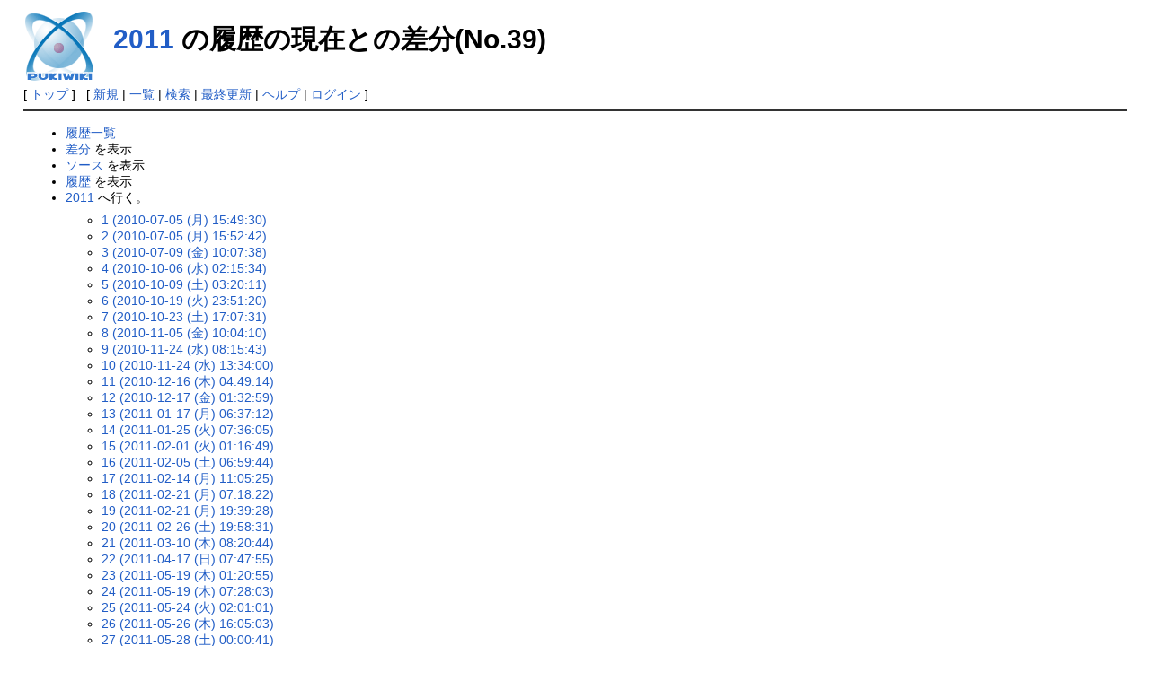

--- FILE ---
content_type: text/html; charset=EUC-JP
request_url: https://www.hpcs.cs.tsukuba.ac.jp/~taisuke/mywiki4/index.php?cmd=backup&action=nowdiff&page=2011&age=39
body_size: 4299
content:
<!DOCTYPE html>
<html lang="ja">
<head>
 <meta http-equiv="Content-Type" content="text/html; charset=EUC-JP" />
 <meta name="viewport" content="width=device-width, initial-scale=1.0" />
 <meta name="robots" content="NOINDEX,NOFOLLOW" />
 <title>2011 の履歴の現在との差分(No.39) - PukiWiki</title>

 <link rel="SHORTCUT ICON" href="" />
 <link rel="stylesheet" type="text/css" href="skin/pukiwiki.css" />
 <link rel="alternate" type="application/rss+xml" title="RSS" href="index.php?cmd=rss" /> <script type="text/javascript" src="skin/main.js" defer></script>
 <script type="text/javascript" src="skin/search2.js" defer></script>

</head>
<body>
<div id="pukiwiki-site-properties" style="display:none;">
<input type="hidden" class="site-props" value="{&quot;is_utf8&quot;:false,&quot;json_enabled&quot;:true,&quot;show_passage&quot;:true,&quot;base_uri_pathname&quot;:&quot;/~taisuke/mywiki4/index.php&quot;,&quot;base_uri_absolute&quot;:&quot;http://www.hpcs.cs.tsukuba.ac.jp/~taisuke/mywiki4/index.php&quot;}" />
<input type="hidden" class="plugin-name" value="backup" />
<input type="hidden" class="page-name" value="2011" />
<input type="hidden" class="page-in-edit" value="false" />
<input type="hidden" class="ticketlink-def" value="[]" />



<input type="hidden" class="topicpath-links" value="[]" />
</div><div id="header">
 <a href="index.php"><img id="logo" src="image/pukiwiki.png" width="80" height="80" alt="[PukiWiki]" title="[PukiWiki]" /></a>

 <h1 class="title"><a href="index.php?plugin=related&amp;page=2011">2011</a>  の履歴の現在との差分(No.39)</h1>


</div>

<div id="navigator">
 [ <a href="index.php" >トップ</a> ] &nbsp;


 [
 	<a href="index.php?plugin=newpage&amp;refer=2011" >新規</a> |
    <a href="index.php?cmd=list" >一覧</a>  | <a href="index.php?cmd=search" >検索</a> | <a href="index.php?RecentChanges" >最終更新</a> | <a href="index.php?Help" >ヘルプ</a>  | <a href="index.php?plugin=loginform&amp;pcmd=login&amp;page=2011" >ログイン</a>   ]
</div>

<hr class="full_hr" />
<div id="contents">
 <div id="body"><ul>
 <li><a href="index.php?cmd=backup">履歴一覧</a></li>
 <li><a href="index.php?cmd=backup&amp;page=2011&amp;age=39&amp;action=diff">差分</a> を表示</li>
 <li><a href="index.php?cmd=backup&amp;page=2011&amp;age=39&amp;action=source">ソース</a> を表示</li>
 <li><a href="index.php?cmd=backup&amp;page=2011&amp;age=39">履歴</a> を表示</li>
 <li><a href="index.php?2011">2011</a> へ行く。
  <ul>
   <li><a href="index.php?cmd=backup&amp;action=nowdiff&amp;page=2011&amp;age=1">1 (2010-07-05 (月) 15:49:30)</a></li>
   <li><a href="index.php?cmd=backup&amp;action=nowdiff&amp;page=2011&amp;age=2">2 (2010-07-05 (月) 15:52:42)</a></li>
   <li><a href="index.php?cmd=backup&amp;action=nowdiff&amp;page=2011&amp;age=3">3 (2010-07-09 (金) 10:07:38)</a></li>
   <li><a href="index.php?cmd=backup&amp;action=nowdiff&amp;page=2011&amp;age=4">4 (2010-10-06 (水) 02:15:34)</a></li>
   <li><a href="index.php?cmd=backup&amp;action=nowdiff&amp;page=2011&amp;age=5">5 (2010-10-09 (土) 03:20:11)</a></li>
   <li><a href="index.php?cmd=backup&amp;action=nowdiff&amp;page=2011&amp;age=6">6 (2010-10-19 (火) 23:51:20)</a></li>
   <li><a href="index.php?cmd=backup&amp;action=nowdiff&amp;page=2011&amp;age=7">7 (2010-10-23 (土) 17:07:31)</a></li>
   <li><a href="index.php?cmd=backup&amp;action=nowdiff&amp;page=2011&amp;age=8">8 (2010-11-05 (金) 10:04:10)</a></li>
   <li><a href="index.php?cmd=backup&amp;action=nowdiff&amp;page=2011&amp;age=9">9 (2010-11-24 (水) 08:15:43)</a></li>
   <li><a href="index.php?cmd=backup&amp;action=nowdiff&amp;page=2011&amp;age=10">10 (2010-11-24 (水) 13:34:00)</a></li>
   <li><a href="index.php?cmd=backup&amp;action=nowdiff&amp;page=2011&amp;age=11">11 (2010-12-16 (木) 04:49:14)</a></li>
   <li><a href="index.php?cmd=backup&amp;action=nowdiff&amp;page=2011&amp;age=12">12 (2010-12-17 (金) 01:32:59)</a></li>
   <li><a href="index.php?cmd=backup&amp;action=nowdiff&amp;page=2011&amp;age=13">13 (2011-01-17 (月) 06:37:12)</a></li>
   <li><a href="index.php?cmd=backup&amp;action=nowdiff&amp;page=2011&amp;age=14">14 (2011-01-25 (火) 07:36:05)</a></li>
   <li><a href="index.php?cmd=backup&amp;action=nowdiff&amp;page=2011&amp;age=15">15 (2011-02-01 (火) 01:16:49)</a></li>
   <li><a href="index.php?cmd=backup&amp;action=nowdiff&amp;page=2011&amp;age=16">16 (2011-02-05 (土) 06:59:44)</a></li>
   <li><a href="index.php?cmd=backup&amp;action=nowdiff&amp;page=2011&amp;age=17">17 (2011-02-14 (月) 11:05:25)</a></li>
   <li><a href="index.php?cmd=backup&amp;action=nowdiff&amp;page=2011&amp;age=18">18 (2011-02-21 (月) 07:18:22)</a></li>
   <li><a href="index.php?cmd=backup&amp;action=nowdiff&amp;page=2011&amp;age=19">19 (2011-02-21 (月) 19:39:28)</a></li>
   <li><a href="index.php?cmd=backup&amp;action=nowdiff&amp;page=2011&amp;age=20">20 (2011-02-26 (土) 19:58:31)</a></li>
   <li><a href="index.php?cmd=backup&amp;action=nowdiff&amp;page=2011&amp;age=21">21 (2011-03-10 (木) 08:20:44)</a></li>
   <li><a href="index.php?cmd=backup&amp;action=nowdiff&amp;page=2011&amp;age=22">22 (2011-04-17 (日) 07:47:55)</a></li>
   <li><a href="index.php?cmd=backup&amp;action=nowdiff&amp;page=2011&amp;age=23">23 (2011-05-19 (木) 01:20:55)</a></li>
   <li><a href="index.php?cmd=backup&amp;action=nowdiff&amp;page=2011&amp;age=24">24 (2011-05-19 (木) 07:28:03)</a></li>
   <li><a href="index.php?cmd=backup&amp;action=nowdiff&amp;page=2011&amp;age=25">25 (2011-05-24 (火) 02:01:01)</a></li>
   <li><a href="index.php?cmd=backup&amp;action=nowdiff&amp;page=2011&amp;age=26">26 (2011-05-26 (木) 16:05:03)</a></li>
   <li><a href="index.php?cmd=backup&amp;action=nowdiff&amp;page=2011&amp;age=27">27 (2011-05-28 (土) 00:00:41)</a></li>
   <li><a href="index.php?cmd=backup&amp;action=nowdiff&amp;page=2011&amp;age=28">28 (2011-06-02 (木) 03:52:34)</a></li>
   <li><a href="index.php?cmd=backup&amp;action=nowdiff&amp;page=2011&amp;age=29">29 (2011-06-13 (月) 01:51:23)</a></li>
   <li><a href="index.php?cmd=backup&amp;action=nowdiff&amp;page=2011&amp;age=30">30 (2011-06-13 (月) 08:11:18)</a></li>
   <li><a href="index.php?cmd=backup&amp;action=nowdiff&amp;page=2011&amp;age=31">31 (2011-06-18 (土) 09:17:16)</a></li>
   <li><a href="index.php?cmd=backup&amp;action=nowdiff&amp;page=2011&amp;age=32">32 (2011-06-27 (月) 06:05:25)</a></li>
   <li><a href="index.php?cmd=backup&amp;action=nowdiff&amp;page=2011&amp;age=33">33 (2011-06-29 (水) 08:12:31)</a></li>
   <li><a href="index.php?cmd=backup&amp;action=nowdiff&amp;page=2011&amp;age=34">34 (2011-07-07 (木) 01:35:11)</a></li>
   <li><a href="index.php?cmd=backup&amp;action=nowdiff&amp;page=2011&amp;age=35">35 (2011-07-29 (金) 00:35:54)</a></li>
   <li><a href="index.php?cmd=backup&amp;action=nowdiff&amp;page=2011&amp;age=36">36 (2011-09-29 (木) 08:13:47)</a></li>
   <li><a href="index.php?cmd=backup&amp;action=nowdiff&amp;page=2011&amp;age=37">37 (2011-10-03 (月) 14:01:00)</a></li>
   <li><a href="index.php?cmd=backup&amp;action=nowdiff&amp;page=2011&amp;age=38">38 (2011-10-07 (金) 14:56:47)</a></li>
   <li><em>39 (2011-10-17 (月) 15:21:26)</em></li>
   <li><a href="index.php?cmd=backup&amp;action=nowdiff&amp;page=2011&amp;age=40">40 (2011-10-21 (金) 05:24:11)</a></li>
   <li><a href="index.php?cmd=backup&amp;action=nowdiff&amp;page=2011&amp;age=41">41 (2011-11-09 (水) 09:30:12)</a></li>
   <li><a href="index.php?cmd=backup&amp;action=nowdiff&amp;page=2011&amp;age=42">42 (2011-11-25 (金) 11:19:35)</a></li>
   <li><a href="index.php?cmd=backup&amp;action=nowdiff&amp;page=2011&amp;age=43">43 (2011-11-26 (土) 04:15:45)</a></li>
   <li><a href="index.php?cmd=backup&amp;action=nowdiff&amp;page=2011&amp;age=44">44 (2011-11-26 (土) 05:47:14)</a></li>
   <li><a href="index.php?cmd=backup&amp;action=nowdiff&amp;page=2011&amp;age=45">45 (2011-11-28 (月) 04:43:03)</a></li>
  </ul>
 </li>
</ul>
<hr class="full_hr" />
<ul>
 <li>追加された行は<span class="diff_added">この色</span>です。</li>
 <li>削除された行は<span class="diff_removed">この色</span>です。</li>
</ul><pre><span class="diff_added"  >#freeze</span>
*Conferences in Year 2011 [#wf0e22a4]
-[[JHPCNシンポジウム:http://jhpcn-kyoten.itc.u-tokyo.ac.jp/sympo/]] (2010/01/12-01/13, 神戸AICS)
-[[次世代スパコン戦略５分野合同シンポジウム:http://www.aics.riken.jp/symposium2010.html]] (2010/01/17, 神戸)
-[[HPCS2011:http://www.hpcc.jp/hpcs/]] (2011/01/18-01/19, つくば)
-[[戦略的HPCワークショップ:http://www.open-supercomputer.org/workshop/]] (2010/02/05, 京都)
-[[ISSCC2011:http://isscc.org/]] (2011/02/22-02/24, San Francisco, USA)
-[[情報処理学会全国大会:http://www.gakkai-web.net/gakkai/ipsj/73program/index.html]] (2010/03/02-03/04, 東京工業大学)
-[[AICS次世代スパコンシンポジウム:http://www.aics.riken.jp/AICS-Symposium-2010/Welcome.html]] (2011/03/11-03/12, AICS)
-[[HPC研究会（鬼怒川）:http://www.ipsj.or.jp/09sig/kaikoku/2010/HPC129.html]] (2011/03/15-03/16, 鬼怒川)⇒2011/05に延期
-[[ETNET2011:http://www.ipsj.or.jp/09sig/kaikoku/2010/SLDM149EMB20.html]] (2011/03/18-03/19, 宮古島)⇒2011/07に延期
-[[ICISA2011:http://global.kcis.kr/ICISA2011/Homepage/]] (2011/04/27-04/29, Jeju, Korea)
-[[IPDPS2011:http://www.ipdps.org/]] (2011/05/16-05/20, Anchorage, USA)
-[[戦略分野５ワークショップ:http://www.jicfus.jp/field5/jp/promotion/seminar/]] (2011/05/19, つくば)
-[[CCGrid2011:http://www.ics.uci.edu/~ccgrid11/]] (2011/05/23-05/26, Newport Beach, USA)
-[[SACSIS2011:http://sacsis.hpcc.jp/2011/]] (2011/05/25-05/27, 秋葉原)
-[[戦略的HPCワークショップ:http://www.open-supercomputer.org/workshop/]] (2011/05/28, 秋葉原)
-[[ISPA2011:http://www.ftrai.org/ispa2011/]] (2011/05/26-05/28, Busan, Korea)
-[[ICCS2011:http://www.iccs-meeting.org/]] (2011/06/01-06/03, Singapore)
-[[ICS2011:http://www.ics-conference.org/]] (2011/06/01-06/04, Tucson, USA)
-[[IWOMP2011:http://www.ncsa.illinois.edu/Conferences/IWOMP11/]] (2011/06/13-06/15, Chicago, USA)
-[[ISC2011:http://www.supercomp.de/isc11/]] (2011/06/18-06/21, Hamburg, Germany)
-[[これからのスパコン技術シンポジウム:http://www.mext.go.jp/b_menu/houdou/23/06/1307066.htm]] (2011/06/27-06/28, 東大)
-[[ETNET2011:http://www.ipsj.or.jp/09sig/kaikoku/2011/SLDM149EMB22.html]] (2011/07/02-07/03, 宮古島)
-[[JHPCNシンポジウム:http://jhpcn-kyoten.itc.u-tokyo.ac.jp/sympo/]] (2011/07/14-07/15, 品川THE GRAND HALL)
-[[GTC Workshop Japan:http://www.nv-jp-event.jp/gtc-workshop2011]] (2011/07/22, 東京ミッドタウンホール)
-[[戦略的HPCワークショップ:http://www.open-supercomputer.org/workshop/]] (2011/07/26, 鹿児島)
-[[SWoPP2011:http://www.hpcc.jp/swopp/]] (2010/07/27-07/29, 鹿児島)
-[[EuroPar2011:http://europar2011.bordeaux.inria.fr/]] (2011/08/29-09/02, Bordaux, France)
-[[ICPP2011:http://icpp2011.org/index.htm]] (2011/09/13-09/16, Taipei, Taiwan)
-[[P2S2-2011:http://www.mcs.anl.gov/events/workshops/p2s2/2011/]] (2011/09/13-09/16, ICPP, Taipei, Taiwan)
-G8-NuFuSE kickoff meeting (2011/10/03-10/04, Edinburgh, UK)
-[[IESP-Cologne:http://www.exascale.org/iesp/IESP:Agenda_Cologne11]] (2011/10/06-10/07, Cologne, Germany)
-HPC研究会-131 (2011/10/06, 京都大学)
-[[気象学会非静力学モデル研究会:http://www.bosai.go.jp/seppyo/kenkyu_naiyou/conf_ws/hiseirikiws201110/hiseirikiws2011.html]] (2011/10/13-10/14, 長岡技科大)
-[[戦略的HPCワークショップ6:http://www.open-supercomputer.org/workshop/]] (2011/10/15, 秋葉原)
-[[PRAGMA21:http://pragma21.pragma-grid.net]] (2011/10/18-10/20, 札幌)
-[[SS研科学技術計算分科会:http://www.ssken.gr.jp/MAINSITE/activity/sectionmeeting/sci/2011-2/program.html]] (2011/10/19-10/20, 神戸)
<span class="diff_removed">-----------------------</span>
<span class="diff_removed">-HPCI中間報告＆意見交換会 (2011/10/21, 東京・三菱エムプラスグランド)</span>
<span class="diff_added"  >-[[HPCI中間報告＆意見交換会:http://hpci.cc.u-tokyo.ac.jp/pub/hpci-workshop/1st.html]] (2011/10/21, 東京・三菱エムプラスグランド)</span>
-[[EUC2011:http://anss.org.au/euc2011/]] (2011/10/24-10/26, Melbourne, Australia)
-[[ICA3PP2011:http://anss.org.au/ica3pp11]] (2011/10/24-10/26, Melbourne, Australia)
-[[DasanConference2011:http://dasan.kofst.or.kr/engineering/]] (2011/11/02-11/04, Jeju, Korea)
-[[SC11:http://sc11.supercomputing.org/]] (2011/11/12-11/18, Seattle)
-[[気象学会全国大会:http://msj.visitors.jp/]] (2011/11/16-11/18, 名古屋大学)
<span class="diff_removed">-[[HOKKE2011:http://www.ipsj.or.jp/kenkyukai/event/arc189hpc132.html]]] (2011/11/28-11/29, 札幌)</span>
<span class="diff_removed">-T2Kシンポジウム (2011/11/30, 京大)</span>
<span class="diff_removed">-KSC2011 (2011/12/1-12/2, Seoul)</span>
<span class="diff_added"  >-[[次々世代スパコン・アプリケーション・システム合同作業部会:http://www.open-supercomputer.org/workshop/]] (2011/11/26, ベルサール八重洲)</span>
<span class="diff_added"  >-[[HOKKE2011:http://www.ipsj.or.jp/kenkyukai/event/arc189hpc132.html]] (2011/11/28-11/29, 札幌)</span>
<span class="diff_added"  >-[[T2Kシンポジウム:http://www.media.kyoto-u.ac.jp/ja/services/accms/whatsnew/event/detail/01689.html]] (2011/11/30, 京大)</span>
<span class="diff_added"  >-[[KSC2011:http://www.ksc.re.kr]] (2011/12/1-12/2, Seoul)</span>
-[[ICPADS2011:http://conf.ncku.edu.tw/icpads/]] (2011/12/7-12/9, Tainan, Taiwan)
<span class="diff_added"  >-[[PCクラスタシンポジウム:http://www.pccluster.org/ja_event/2011/10/pc-2.html]] (2011/12/8-12/9, 秋葉原)</span>
<span class="diff_added"  >-[[IPABシンポジウム:http://www.ipab.org/service/5e736210225e745ea6ipab30a430f330c830fb30b930b130e5]] (2011/12/9, 秋葉原)</span>
-[[HiPC2011:http://www.hipc.org/hipc2011/index.php]] (2011/12/18-12/21, Bangalore, India)
<span class="diff_added"  >-----------------------</span>
<span class="diff_added"  >-[[SDHPC合同作業部会３:http://www.open-supercomputer.org/workshop/]] (2011/12/26, 秋葉原)</span>

</pre>
</div>
</div>



<hr class="full_hr" />
<!-- Toolbar -->
<div id="toolbar">
 <a href="index.php"><img src="image/top.png" width="20" height="20" alt="トップ" title="トップ" /></a>
 &nbsp;
	<a href="index.php?plugin=newpage&amp;refer=2011"><img src="image/new.png" width="20" height="20" alt="新規" title="新規" /></a> <a href="index.php?cmd=list"><img src="image/list.png" width="20" height="20" alt="一覧" title="一覧" /></a> <a href="index.php?cmd=search"><img src="image/search.png" width="20" height="20" alt="検索" title="検索" /></a> <a href="index.php?RecentChanges"><img src="image/recentchanges.png" width="20" height="20" alt="最終更新" title="最終更新" /></a> &nbsp; <a href="index.php?Help"><img src="image/help.png" width="20" height="20" alt="ヘルプ" title="ヘルプ" /></a> &nbsp; <a href="index.php?cmd=rss&amp;ver=1.0"><img src="image/rss.png" width="36" height="14" alt="最終更新のRSS" title="最終更新のRSS" /></a></div>



<div id="footer">
 Site admin: <a href="http://pukiwiki.example.com/">anonymous</a>
 <p>
 <strong>PukiWiki 1.5.4</strong> &copy; 2001-2022 <a href="https://pukiwiki.osdn.jp/">PukiWiki Development Team</a>.
 Powered by PHP 8.1.33. HTML convert time: 0.010 sec.
 </p>
</div>
</body>
</html>
